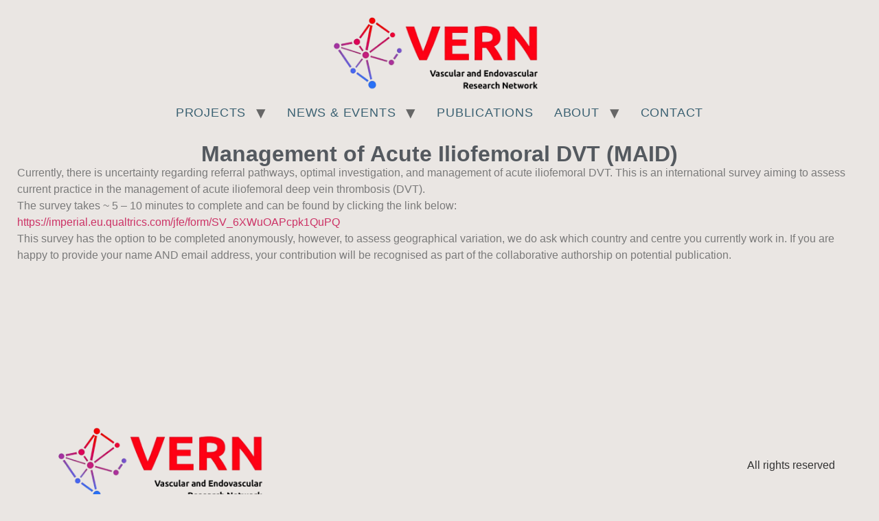

--- FILE ---
content_type: text/css
request_url: https://vascular-research.net/wp-content/uploads/elementor/css/post-807.css?ver=1760472046
body_size: 364
content:
.elementor-kit-807{--e-global-color-primary:#6EC1E4;--e-global-color-secondary:#54595F;--e-global-color-text:#7A7A7A;--e-global-color-accent:#61CE70;--e-global-color-cd95231:#780000;--e-global-color-4ebc901:#222222;--e-global-color-6a9e5b1:#A64D4D;--e-global-color-2d60e14:#EAE6E3;--e-global-color-5a6de53:#006666;--e-global-typography-primary-font-family:"Montserrat";--e-global-typography-primary-font-weight:600;--e-global-typography-secondary-font-family:"Montserrat";--e-global-typography-secondary-font-weight:400;--e-global-typography-text-font-family:"Montserrat";--e-global-typography-text-font-weight:400;--e-global-typography-accent-font-family:"Montserrat";--e-global-typography-accent-font-weight:500;background-color:#EAE6E3;font-family:"Montserrat", Sans-serif;}.site-header{background-color:#EAE6E3;}.site-footer{background-color:var( --e-global-color-2d60e14 );padding-inline-end:5%;padding-inline-start:5%;}.elementor-kit-807 p{margin-bottom:0px;}.elementor-kit-807 img{filter:brightness( 100% ) contrast( 100% ) saturate( 100% ) blur( 0px ) hue-rotate( 0deg );}.elementor-section.elementor-section-boxed > .elementor-container{max-width:1250px;}.e-con{--container-max-width:1250px;}.elementor-widget:not(:last-child){margin-block-end:0px;}.elementor-element{--widgets-spacing:0px 0px;--widgets-spacing-row:0px;--widgets-spacing-column:0px;}{}"h1.entry-title"{display:var(--page-title-display);}.site-header .site-branding .site-logo img{width:350px;max-width:350px;}.site-header .site-navigation ul.menu li a{color:#3B6172;}.site-header .site-navigation-toggle .site-navigation-toggle-icon{color:#A36C3B;}.site-header .site-navigation .menu li{font-family:"Montserrat", Sans-serif;font-size:18px;font-weight:400;text-transform:uppercase;font-style:normal;text-decoration:none;line-height:20px;letter-spacing:0.8px;word-spacing:0px;}.site-footer .footer-inner{width:100%;max-width:100%;}.site-footer .site-branding .site-logo img{width:350px;max-width:350px;}.site-footer .copyright p{font-family:"Montserrat", Sans-serif;}@media(max-width:1024px){.elementor-section.elementor-section-boxed > .elementor-container{max-width:1024px;}.e-con{--container-max-width:1024px;}}@media(max-width:767px){.elementor-section.elementor-section-boxed > .elementor-container{max-width:767px;}.e-con{--container-max-width:767px;}}

--- FILE ---
content_type: text/css
request_url: https://vascular-research.net/wp-content/uploads/elementor/css/post-881.css?ver=1760616345
body_size: -13
content:
.elementor-881 .elementor-element.elementor-element-e3e53b7:not(.elementor-motion-effects-element-type-background), .elementor-881 .elementor-element.elementor-element-e3e53b7 > .elementor-motion-effects-container > .elementor-motion-effects-layer{background-color:#02010100;}.elementor-881 .elementor-element.elementor-element-e3e53b7 > .elementor-background-overlay{opacity:1;transition:background 0.3s, border-radius 0.3s, opacity 0.3s;}.elementor-881 .elementor-element.elementor-element-e3e53b7{transition:background 0.3s, border 0.3s, border-radius 0.3s, box-shadow 0.3s;}.elementor-widget-heading .elementor-heading-title{font-family:var( --e-global-typography-primary-font-family ), Sans-serif;font-weight:var( --e-global-typography-primary-font-weight );color:var( --e-global-color-primary );}.elementor-881 .elementor-element.elementor-element-70f9d4a{text-align:center;}.elementor-881 .elementor-element.elementor-element-70f9d4a .elementor-heading-title{font-family:"Montserrat", Sans-serif;font-weight:bold;color:var( --e-global-color-secondary );}.elementor-widget-text-editor{font-family:var( --e-global-typography-text-font-family ), Sans-serif;font-weight:var( --e-global-typography-text-font-weight );color:var( --e-global-color-text );}.elementor-widget-text-editor.elementor-drop-cap-view-stacked .elementor-drop-cap{background-color:var( --e-global-color-primary );}.elementor-widget-text-editor.elementor-drop-cap-view-framed .elementor-drop-cap, .elementor-widget-text-editor.elementor-drop-cap-view-default .elementor-drop-cap{color:var( --e-global-color-primary );border-color:var( --e-global-color-primary );}.elementor-881 .elementor-element.elementor-element-f4de689{font-family:"Montserrat", Sans-serif;font-weight:400;}